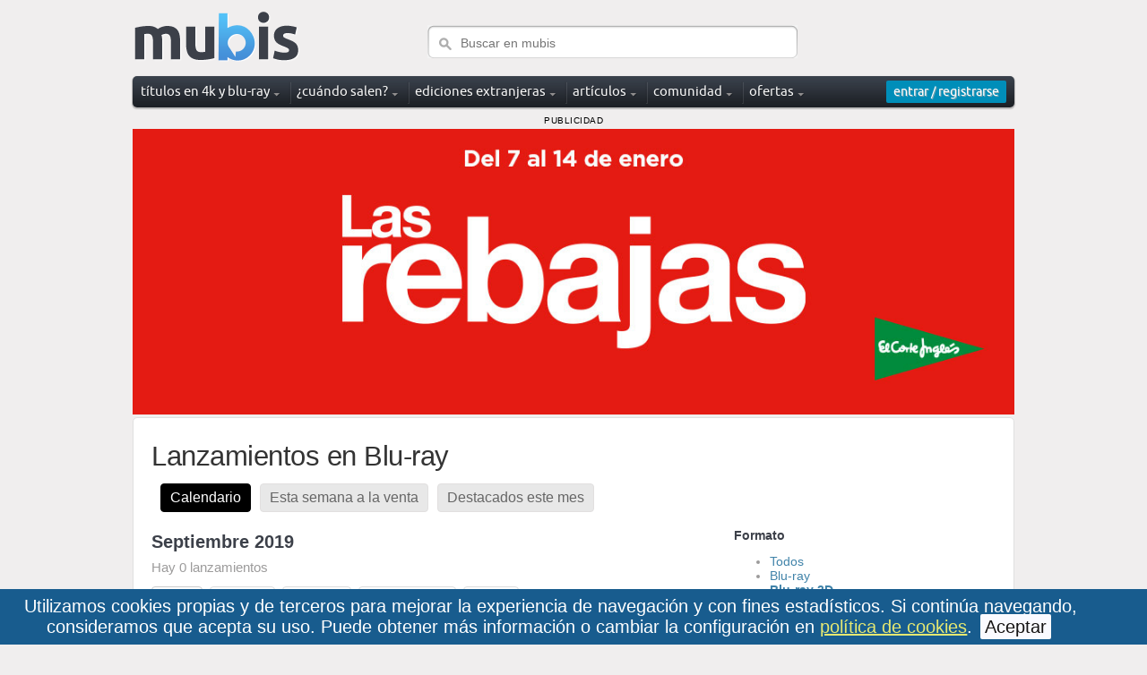

--- FILE ---
content_type: text/html; charset=utf-8
request_url: https://www.mubis.es/novedades-en-blu-ray/todas?distribuidora=vertice-cine&formato=blu-ray+3d&periodo=9-2019
body_size: 8684
content:
<!DOCTYPE html PUBLIC "-//W3C//DTD XHTML 1.0 Strict//EN" "https://www.w3.org/TR/xhtml1/DTD/xhtml1-strict.dtd">
<html xmlns="https://www.w3.org/1999/xhtml" xml:lang="es" lang="es" dir="ltr">
<head>
  <title>Lanzamientos en Blu-ray y UHD 4K de Septiembre 2019 </title>
  
  
  <meta http-equiv="content-type" content="text/html; charset=utf-8" />
  <meta http-equiv="content-Language" content="es" />
  <meta name="google-adsense-account" content="ca-pub-9137814226877660">
  
  
  
  
  
  <meta name="og:site_name" content="mubis.es">
  <meta name="og:locale" content="es_ES">
  <meta name="twitter:card" content="summary_large_image">
  <meta name="twitter:site" content="@mubis_es">
  <meta name="twitter:creator" content="@mubis_es" />

  <link rel="shortcut icon" href="/assets/favicon-410f1ade252f34989b2c6df029d7cc86.ico" />
  <link rel="apple-touch-icon" href="https://www.mubis.es/apple-touch-icon.png" />
  
  <meta content="authenticity_token" name="csrf-param" />
<meta content="3x0lkn/NHCcr2jScGuddNPq793LtnWFk5rUPQIwsC7o=" name="csrf-token" />
  <link href="/assets/frontend/frontend-c63403de873c3a2e051054ecf51392b8.css" media="screen" rel="stylesheet" type="text/css" />
  <script src="/assets/frontend/frontend-916ba152525f5d6fb17df6a0f55f37fa.js" type="text/javascript"></script>
      <!-- Google tag (gtag.js) -->
<script async src="https://www.googletagmanager.com/gtag/js?id=G-D3HV9HM4FL"></script>
<script>
  window.dataLayer = window.dataLayer || [];
  function gtag(){dataLayer.push(arguments);}
  gtag('js', new Date());

  gtag('config', 'G-D3HV9HM4FL');
</script>

</head>


<body>
    <div id="cookies_consent">
      <div class="cookies_consent_text">
        Utilizamos cookies propias y de terceros para mejorar la experiencia de navegación y con fines estadísticos. Si continúa navegando, consideramos que acepta su uso. Puede obtener más información o cambiar la configuración en  <a href="/aviso-legal#cookies">política de cookies</a>. <a class="button_cookies" href="#" onclick="$('#cookies_consent').hide(); $.cookie('cookies_consent', 'yes', { expires : 365, path: '/' });; return false;">Aceptar</a>
      </div>
    </div>

  <!-- wrapper -->
  <div id="wrapper">
    <div class="w1">
      <!-- header -->
      <div id="header">
        <div class="logo_search">
            <!-- logo -->
            <a href="/" class="logo">Mubis</a>
          <!-- search -->
          <form action="/busqueda" method="get" class="search">
            <fieldset>
              <input type="text" class="text" name="q" value="" placeholder="Buscar en mubis" />
              <input type="submit" class="submit" value="search" />
            </fieldset>
          </form>
        </div>
        <div id="top_menu">
          <!-- main navigation -->
            <ul id="nav">
              <li class="has-drop drop_down">
                <a href="/titulos"><span>títulos en 4k y blu-ray</span></a>
                <div class="drop">
                  <ul>
                    <li><a href="/titulos/todos">Base de datos</a></li>                    
                    <li><a href="/titulos">Últimas novedades</a></li>
                    <li><a href="/titulos/mas-valorados">Los más valorados</a></li>
                    <li><a href="/titulos/mas-populares">Los más populares</a></li>
                    <li><a href="/capturas-blu-ray">Capturas de imagen</a></li>
                    <li><a href="/actualizaciones-mubis">Últimas actualizaciones</a></li>
                  </ul>
                </div>
              </li>
              <li class="has-drop drop_down">
                <a href="/novedades-en-blu-ray/todas"><span>¿cuándo salen?</span></a>
                <div class="drop">
                  <ul>
                    <li><a href="/novedades-en-blu-ray/todas">Calendario</a></li>
                    <li><a href="/novedades-en-blu-ray/esta-semana">Novedades esta semana</a></li>
                    <li><a href="/novedades-en-blu-ray">Destacados del mes</a></li>
                  </ul>
                </div>
              </li>

              <li class="has-drop drop_down">
                <a href="/titulos/extranjeros">ediciones extranjeras</a>
                <div class="drop">
                  <ul>
                    <li><a href="/titulos/extranjeros">Descubre ediciones con castellano</a><li>
                    <li><a href="/titulos/extranjeros-amazon-italia">Ofertas en amazon Italia</a></li>
                    <li><a href="/titulos/extranjeros-amazon-francia">Ofertas en amazon Francia</a></li>
                    <li><a href="/titulos/extranjeros-amazon-alemania">Ofertas en amazon Alemania</a></li>
                  </ul>
                </div>                
              </li>

              <li class="has-drop drop_down">
                <div class="notification-box">
                  <a href="/articulos"><span>artículos</span></a>
                </div>
                <div class="drop">
                  <ul>
                      <li><a href="/articulos/categoria/cinematografia">Cinematografía <div>2</div></a></li>
                      <li><a href="/articulos/categoria/comparativas">Comparativas <div>12</div></a></li>
                      <li><a href="/articulos/categoria/entrevistas">Entrevistas <div>6</div></a></li>
                      <li><a href="/articulos/categoria/especial">Especiales <div>6</div></a></li>
                      <li><a href="/articulos/categoria/fotografias">Fotografías <div>1119</div></a></li>
                  </ul>
                </div>
              </li>

              <li class="has-drop drop_down">
                <a href="/comunidad-ultimas-fotos"><span>comunidad</span></a>
                <div class="drop">
                  <ul>
                    <li><a href="/comunidad-ultimas-fotos">Últimas fotos</a></li>
                    <li><a href="/comunidad-actividad">Actividad reciente</a></li>
                    <li><a href="/comunidad">Listado de usuarios</a></li>
                  </ul>
                </div>
              </li>
              <li class="has-drop drop_down">
                <a href="/ofertas-blu-ray"><span>ofertas</span></a>
                <div class="drop">
                  <ul>
                    <li><a href="/ofertas-blu-ray">Las mejores ofertas</a></li>
                    <li><a href="/ofertas-blu-ray/steelbooks">Steelbook</a></li>
                    <li><a href="/ofertas-blu-ray/merchandising">Merchandising</a></li>
                    <li><a href="/ofertas-blu-ray/libros">Libros</a></li>
                    <li><a href="/ofertas-blu-ray/bso">Bandas sonoras</a></li>

                  </ul>
                </div>
              </li>
            </ul>


          <div class="user-box">
              <!-- login box -->
  <div class="login-box active" id="login_button">
    <a href="/comunidad/entrar" class="open"><span>entrar / registrarse</span></a>
  </div>

          </div>
        </div>
      </div>

        <div>
            <div style="text-align: center;color: #000;font-size: 10px;line-height: 18px;letter-spacing: 0.5px;">PUBLICIDAD</div>
          <a href="/promo/1691" target="_blank"><img alt="Rebajas en Cine en El Corte Inglés" src="/media/banners/1691/358110/rebajas-en-cine-en-el-corte-ingles-original.jpg" style="width: 100%;" /></a>
        </div>      




      <!-- main -->
      <div id="main" >
        
<div class="container">

  <div class="header">
    <h1>Lanzamientos en Blu-ray</h1>

    <ul class="tabs3">
  <li><a href="/novedades-en-blu-ray/todas" class="current">Calendario</a></li>
  <li><a href="/novedades-en-blu-ray/esta-semana" class="">Esta semana a la venta</a></li>
  <li><a href="/novedades-en-blu-ray" class="">Destacados este mes</a></li>
</ul>

  </div>

  <div class="content">
	  

    <h2>Septiembre 2019</h2>
    <p class="section_intro">Hay 0 lanzamientos</p>

    <ul class="top_filter">
    	<li class="active"><a href="/novedades-en-blu-ray/todas?distribuidora=vertice-cine&amp;formato=blu-ray+3d&amp;periodo=9-2019">Todos</a></li>
  			<li class="unactive"><a href="/novedades-en-blu-ray/todas?categoria=peliculas&amp;distribuidora=vertice-cine&amp;formato=blu-ray+3d&amp;periodo=9-2019">Peliculas</a></li>
  			<li class="unactive"><a href="/novedades-en-blu-ray/todas?categoria=series+tv&amp;distribuidora=vertice-cine&amp;formato=blu-ray+3d&amp;periodo=9-2019">Series Tv</a></li>
  			<li class="unactive"><a href="/novedades-en-blu-ray/todas?categoria=documentales&amp;distribuidora=vertice-cine&amp;formato=blu-ray+3d&amp;periodo=9-2019">Documentales</a></li>
  			<li class="unactive"><a href="/novedades-en-blu-ray/todas?categoria=m%C3%BAsica&amp;distribuidora=vertice-cine&amp;formato=blu-ray+3d&amp;periodo=9-2019">Música</a></li>
    </ul>

    <br style="clear: both;" />
  </div>
  <div class="sidebar">

    <h4>Formato</h4>
    <ul>
      <li class="unactive"><a href="/novedades-en-blu-ray/todas?distribuidora=vertice-cine">Todos</a></li>
        <li class="unactive"><a href="/novedades-en-blu-ray/todas?distribuidora=vertice-cine&amp;formato=blu-ray&amp;periodo=9-2019">Blu-ray</a></li>
        <li class="active"><a href="/novedades-en-blu-ray/todas?distribuidora=vertice-cine&amp;formato=blu-ray+3d&amp;periodo=9-2019">Blu-ray 3D</a></li>
        <li class="unactive"><a href="/novedades-en-blu-ray/todas?distribuidora=vertice-cine&amp;formato=ultra+hd+blu-ray&amp;periodo=9-2019">Ultra HD Blu-ray</a></li>
    </ul>

    <h4>Distribuidora</h4>
    <ul>
    	<li class="unactive"><a href="/novedades-en-blu-ray/todas?formato=blu-ray+3d&amp;periodo=9-2019">Todas</a></li>
  			<li class="unactive"><a href="/novedades-en-blu-ray/todas?distribuidora=warner-home-video&amp;formato=blu-ray+3d&amp;periodo=9-2019">Warner</a></li>
    </ul>

    <h4>Archivo</h4>
      <ul class="blog_links" id="archives">
          <li class="unactive"><a href="/novedades-en-blu-ray/todas?distribuidora=vertice-cine&amp;formato=blu-ray+3d&amp;periodo=2-2020">Febrero 2020</a></li>
          <li class="unactive"><a href="/novedades-en-blu-ray/todas?distribuidora=vertice-cine&amp;formato=blu-ray+3d&amp;periodo=1-2020">Enero 2020</a></li>
          <li class="unactive"><a href="/novedades-en-blu-ray/todas?distribuidora=vertice-cine&amp;formato=blu-ray+3d&amp;periodo=12-2019">Diciembre 2019</a></li>
          <li class="unactive"><a href="/novedades-en-blu-ray/todas?distribuidora=vertice-cine&amp;formato=blu-ray+3d&amp;periodo=11-2019">Noviembre 2019</a></li>
          <li class="unactive"><a href="/novedades-en-blu-ray/todas?distribuidora=vertice-cine&amp;formato=blu-ray+3d&amp;periodo=10-2019">Octubre 2019</a></li>
          <li class="active"><a href="/novedades-en-blu-ray/todas?distribuidora=vertice-cine&amp;formato=blu-ray+3d&amp;periodo=9-2019">Septiembre 2019</a></li>
          <li class="unactive"><a href="/novedades-en-blu-ray/todas?distribuidora=vertice-cine&amp;formato=blu-ray+3d&amp;periodo=8-2019">Agosto 2019</a></li>
        <li><a href="#" onclick="$('#archives').hide();$('#full_archives').fadeIn(200);; return false;">Ver todos</a></li>
      </ul>

      <ul id="full_archives">
          <li class="unactive"><a href="/novedades-en-blu-ray/todas?distribuidora=vertice-cine&amp;formato=blu-ray+3d&amp;periodo=2-2026">Febrero 2026</a></li>
          <li class="unactive"><a href="/novedades-en-blu-ray/todas?distribuidora=vertice-cine&amp;formato=blu-ray+3d&amp;periodo=1-2026">Enero 2026</a></li>
          <li class="unactive"><a href="/novedades-en-blu-ray/todas?distribuidora=vertice-cine&amp;formato=blu-ray+3d&amp;periodo=12-2025">Diciembre 2025</a></li>
          <li class="unactive"><a href="/novedades-en-blu-ray/todas?distribuidora=vertice-cine&amp;formato=blu-ray+3d&amp;periodo=11-2025">Noviembre 2025</a></li>
          <li class="unactive"><a href="/novedades-en-blu-ray/todas?distribuidora=vertice-cine&amp;formato=blu-ray+3d&amp;periodo=10-2025">Octubre 2025</a></li>
          <li class="unactive"><a href="/novedades-en-blu-ray/todas?distribuidora=vertice-cine&amp;formato=blu-ray+3d&amp;periodo=9-2025">Septiembre 2025</a></li>
          <li class="unactive"><a href="/novedades-en-blu-ray/todas?distribuidora=vertice-cine&amp;formato=blu-ray+3d&amp;periodo=8-2025">Agosto 2025</a></li>
          <li class="unactive"><a href="/novedades-en-blu-ray/todas?distribuidora=vertice-cine&amp;formato=blu-ray+3d&amp;periodo=7-2025">Julio 2025</a></li>
          <li class="unactive"><a href="/novedades-en-blu-ray/todas?distribuidora=vertice-cine&amp;formato=blu-ray+3d&amp;periodo=6-2025">Junio 2025</a></li>
          <li class="unactive"><a href="/novedades-en-blu-ray/todas?distribuidora=vertice-cine&amp;formato=blu-ray+3d&amp;periodo=5-2025">Mayo 2025</a></li>
          <li class="unactive"><a href="/novedades-en-blu-ray/todas?distribuidora=vertice-cine&amp;formato=blu-ray+3d&amp;periodo=4-2025">Abril 2025</a></li>
          <li class="unactive"><a href="/novedades-en-blu-ray/todas?distribuidora=vertice-cine&amp;formato=blu-ray+3d&amp;periodo=3-2025">Marzo 2025</a></li>
          <li class="unactive"><a href="/novedades-en-blu-ray/todas?distribuidora=vertice-cine&amp;formato=blu-ray+3d&amp;periodo=2-2025">Febrero 2025</a></li>
          <li class="unactive"><a href="/novedades-en-blu-ray/todas?distribuidora=vertice-cine&amp;formato=blu-ray+3d&amp;periodo=1-2025">Enero 2025</a></li>
          <li class="unactive"><a href="/novedades-en-blu-ray/todas?distribuidora=vertice-cine&amp;formato=blu-ray+3d&amp;periodo=12-2024">Diciembre 2024</a></li>
          <li class="unactive"><a href="/novedades-en-blu-ray/todas?distribuidora=vertice-cine&amp;formato=blu-ray+3d&amp;periodo=11-2024">Noviembre 2024</a></li>
          <li class="unactive"><a href="/novedades-en-blu-ray/todas?distribuidora=vertice-cine&amp;formato=blu-ray+3d&amp;periodo=10-2024">Octubre 2024</a></li>
          <li class="unactive"><a href="/novedades-en-blu-ray/todas?distribuidora=vertice-cine&amp;formato=blu-ray+3d&amp;periodo=9-2024">Septiembre 2024</a></li>
          <li class="unactive"><a href="/novedades-en-blu-ray/todas?distribuidora=vertice-cine&amp;formato=blu-ray+3d&amp;periodo=8-2024">Agosto 2024</a></li>
          <li class="unactive"><a href="/novedades-en-blu-ray/todas?distribuidora=vertice-cine&amp;formato=blu-ray+3d&amp;periodo=7-2024">Julio 2024</a></li>
          <li class="unactive"><a href="/novedades-en-blu-ray/todas?distribuidora=vertice-cine&amp;formato=blu-ray+3d&amp;periodo=6-2024">Junio 2024</a></li>
          <li class="unactive"><a href="/novedades-en-blu-ray/todas?distribuidora=vertice-cine&amp;formato=blu-ray+3d&amp;periodo=5-2024">Mayo 2024</a></li>
          <li class="unactive"><a href="/novedades-en-blu-ray/todas?distribuidora=vertice-cine&amp;formato=blu-ray+3d&amp;periodo=4-2024">Abril 2024</a></li>
          <li class="unactive"><a href="/novedades-en-blu-ray/todas?distribuidora=vertice-cine&amp;formato=blu-ray+3d&amp;periodo=3-2024">Marzo 2024</a></li>
          <li class="unactive"><a href="/novedades-en-blu-ray/todas?distribuidora=vertice-cine&amp;formato=blu-ray+3d&amp;periodo=2-2024">Febrero 2024</a></li>
          <li class="unactive"><a href="/novedades-en-blu-ray/todas?distribuidora=vertice-cine&amp;formato=blu-ray+3d&amp;periodo=1-2024">Enero 2024</a></li>
          <li class="unactive"><a href="/novedades-en-blu-ray/todas?distribuidora=vertice-cine&amp;formato=blu-ray+3d&amp;periodo=12-2023">Diciembre 2023</a></li>
          <li class="unactive"><a href="/novedades-en-blu-ray/todas?distribuidora=vertice-cine&amp;formato=blu-ray+3d&amp;periodo=11-2023">Noviembre 2023</a></li>
          <li class="unactive"><a href="/novedades-en-blu-ray/todas?distribuidora=vertice-cine&amp;formato=blu-ray+3d&amp;periodo=10-2023">Octubre 2023</a></li>
          <li class="unactive"><a href="/novedades-en-blu-ray/todas?distribuidora=vertice-cine&amp;formato=blu-ray+3d&amp;periodo=9-2023">Septiembre 2023</a></li>
          <li class="unactive"><a href="/novedades-en-blu-ray/todas?distribuidora=vertice-cine&amp;formato=blu-ray+3d&amp;periodo=8-2023">Agosto 2023</a></li>
          <li class="unactive"><a href="/novedades-en-blu-ray/todas?distribuidora=vertice-cine&amp;formato=blu-ray+3d&amp;periodo=7-2023">Julio 2023</a></li>
          <li class="unactive"><a href="/novedades-en-blu-ray/todas?distribuidora=vertice-cine&amp;formato=blu-ray+3d&amp;periodo=6-2023">Junio 2023</a></li>
          <li class="unactive"><a href="/novedades-en-blu-ray/todas?distribuidora=vertice-cine&amp;formato=blu-ray+3d&amp;periodo=5-2023">Mayo 2023</a></li>
          <li class="unactive"><a href="/novedades-en-blu-ray/todas?distribuidora=vertice-cine&amp;formato=blu-ray+3d&amp;periodo=4-2023">Abril 2023</a></li>
          <li class="unactive"><a href="/novedades-en-blu-ray/todas?distribuidora=vertice-cine&amp;formato=blu-ray+3d&amp;periodo=3-2023">Marzo 2023</a></li>
          <li class="unactive"><a href="/novedades-en-blu-ray/todas?distribuidora=vertice-cine&amp;formato=blu-ray+3d&amp;periodo=2-2023">Febrero 2023</a></li>
          <li class="unactive"><a href="/novedades-en-blu-ray/todas?distribuidora=vertice-cine&amp;formato=blu-ray+3d&amp;periodo=1-2023">Enero 2023</a></li>
          <li class="unactive"><a href="/novedades-en-blu-ray/todas?distribuidora=vertice-cine&amp;formato=blu-ray+3d&amp;periodo=12-2022">Diciembre 2022</a></li>
          <li class="unactive"><a href="/novedades-en-blu-ray/todas?distribuidora=vertice-cine&amp;formato=blu-ray+3d&amp;periodo=11-2022">Noviembre 2022</a></li>
          <li class="unactive"><a href="/novedades-en-blu-ray/todas?distribuidora=vertice-cine&amp;formato=blu-ray+3d&amp;periodo=10-2022">Octubre 2022</a></li>
          <li class="unactive"><a href="/novedades-en-blu-ray/todas?distribuidora=vertice-cine&amp;formato=blu-ray+3d&amp;periodo=9-2022">Septiembre 2022</a></li>
          <li class="unactive"><a href="/novedades-en-blu-ray/todas?distribuidora=vertice-cine&amp;formato=blu-ray+3d&amp;periodo=8-2022">Agosto 2022</a></li>
          <li class="unactive"><a href="/novedades-en-blu-ray/todas?distribuidora=vertice-cine&amp;formato=blu-ray+3d&amp;periodo=7-2022">Julio 2022</a></li>
          <li class="unactive"><a href="/novedades-en-blu-ray/todas?distribuidora=vertice-cine&amp;formato=blu-ray+3d&amp;periodo=6-2022">Junio 2022</a></li>
          <li class="unactive"><a href="/novedades-en-blu-ray/todas?distribuidora=vertice-cine&amp;formato=blu-ray+3d&amp;periodo=5-2022">Mayo 2022</a></li>
          <li class="unactive"><a href="/novedades-en-blu-ray/todas?distribuidora=vertice-cine&amp;formato=blu-ray+3d&amp;periodo=4-2022">Abril 2022</a></li>
          <li class="unactive"><a href="/novedades-en-blu-ray/todas?distribuidora=vertice-cine&amp;formato=blu-ray+3d&amp;periodo=3-2022">Marzo 2022</a></li>
          <li class="unactive"><a href="/novedades-en-blu-ray/todas?distribuidora=vertice-cine&amp;formato=blu-ray+3d&amp;periodo=2-2022">Febrero 2022</a></li>
          <li class="unactive"><a href="/novedades-en-blu-ray/todas?distribuidora=vertice-cine&amp;formato=blu-ray+3d&amp;periodo=1-2022">Enero 2022</a></li>
          <li class="unactive"><a href="/novedades-en-blu-ray/todas?distribuidora=vertice-cine&amp;formato=blu-ray+3d&amp;periodo=12-2021">Diciembre 2021</a></li>
          <li class="unactive"><a href="/novedades-en-blu-ray/todas?distribuidora=vertice-cine&amp;formato=blu-ray+3d&amp;periodo=11-2021">Noviembre 2021</a></li>
          <li class="unactive"><a href="/novedades-en-blu-ray/todas?distribuidora=vertice-cine&amp;formato=blu-ray+3d&amp;periodo=10-2021">Octubre 2021</a></li>
          <li class="unactive"><a href="/novedades-en-blu-ray/todas?distribuidora=vertice-cine&amp;formato=blu-ray+3d&amp;periodo=9-2021">Septiembre 2021</a></li>
          <li class="unactive"><a href="/novedades-en-blu-ray/todas?distribuidora=vertice-cine&amp;formato=blu-ray+3d&amp;periodo=8-2021">Agosto 2021</a></li>
          <li class="unactive"><a href="/novedades-en-blu-ray/todas?distribuidora=vertice-cine&amp;formato=blu-ray+3d&amp;periodo=7-2021">Julio 2021</a></li>
          <li class="unactive"><a href="/novedades-en-blu-ray/todas?distribuidora=vertice-cine&amp;formato=blu-ray+3d&amp;periodo=6-2021">Junio 2021</a></li>
          <li class="unactive"><a href="/novedades-en-blu-ray/todas?distribuidora=vertice-cine&amp;formato=blu-ray+3d&amp;periodo=5-2021">Mayo 2021</a></li>
          <li class="unactive"><a href="/novedades-en-blu-ray/todas?distribuidora=vertice-cine&amp;formato=blu-ray+3d&amp;periodo=4-2021">Abril 2021</a></li>
          <li class="unactive"><a href="/novedades-en-blu-ray/todas?distribuidora=vertice-cine&amp;formato=blu-ray+3d&amp;periodo=3-2021">Marzo 2021</a></li>
          <li class="unactive"><a href="/novedades-en-blu-ray/todas?distribuidora=vertice-cine&amp;formato=blu-ray+3d&amp;periodo=2-2021">Febrero 2021</a></li>
          <li class="unactive"><a href="/novedades-en-blu-ray/todas?distribuidora=vertice-cine&amp;formato=blu-ray+3d&amp;periodo=1-2021">Enero 2021</a></li>
          <li class="unactive"><a href="/novedades-en-blu-ray/todas?distribuidora=vertice-cine&amp;formato=blu-ray+3d&amp;periodo=12-2020">Diciembre 2020</a></li>
          <li class="unactive"><a href="/novedades-en-blu-ray/todas?distribuidora=vertice-cine&amp;formato=blu-ray+3d&amp;periodo=11-2020">Noviembre 2020</a></li>
          <li class="unactive"><a href="/novedades-en-blu-ray/todas?distribuidora=vertice-cine&amp;formato=blu-ray+3d&amp;periodo=10-2020">Octubre 2020</a></li>
          <li class="unactive"><a href="/novedades-en-blu-ray/todas?distribuidora=vertice-cine&amp;formato=blu-ray+3d&amp;periodo=9-2020">Septiembre 2020</a></li>
          <li class="unactive"><a href="/novedades-en-blu-ray/todas?distribuidora=vertice-cine&amp;formato=blu-ray+3d&amp;periodo=8-2020">Agosto 2020</a></li>
          <li class="unactive"><a href="/novedades-en-blu-ray/todas?distribuidora=vertice-cine&amp;formato=blu-ray+3d&amp;periodo=7-2020">Julio 2020</a></li>
          <li class="unactive"><a href="/novedades-en-blu-ray/todas?distribuidora=vertice-cine&amp;formato=blu-ray+3d&amp;periodo=6-2020">Junio 2020</a></li>
          <li class="unactive"><a href="/novedades-en-blu-ray/todas?distribuidora=vertice-cine&amp;formato=blu-ray+3d&amp;periodo=5-2020">Mayo 2020</a></li>
          <li class="unactive"><a href="/novedades-en-blu-ray/todas?distribuidora=vertice-cine&amp;formato=blu-ray+3d&amp;periodo=4-2020">Abril 2020</a></li>
          <li class="unactive"><a href="/novedades-en-blu-ray/todas?distribuidora=vertice-cine&amp;formato=blu-ray+3d&amp;periodo=3-2020">Marzo 2020</a></li>
          <li class="unactive"><a href="/novedades-en-blu-ray/todas?distribuidora=vertice-cine&amp;formato=blu-ray+3d&amp;periodo=2-2020">Febrero 2020</a></li>
          <li class="unactive"><a href="/novedades-en-blu-ray/todas?distribuidora=vertice-cine&amp;formato=blu-ray+3d&amp;periodo=1-2020">Enero 2020</a></li>
          <li class="unactive"><a href="/novedades-en-blu-ray/todas?distribuidora=vertice-cine&amp;formato=blu-ray+3d&amp;periodo=12-2019">Diciembre 2019</a></li>
          <li class="unactive"><a href="/novedades-en-blu-ray/todas?distribuidora=vertice-cine&amp;formato=blu-ray+3d&amp;periodo=11-2019">Noviembre 2019</a></li>
          <li class="unactive"><a href="/novedades-en-blu-ray/todas?distribuidora=vertice-cine&amp;formato=blu-ray+3d&amp;periodo=10-2019">Octubre 2019</a></li>
          <li class="active"><a href="/novedades-en-blu-ray/todas?distribuidora=vertice-cine&amp;formato=blu-ray+3d&amp;periodo=9-2019">Septiembre 2019</a></li>
          <li class="unactive"><a href="/novedades-en-blu-ray/todas?distribuidora=vertice-cine&amp;formato=blu-ray+3d&amp;periodo=8-2019">Agosto 2019</a></li>
          <li class="unactive"><a href="/novedades-en-blu-ray/todas?distribuidora=vertice-cine&amp;formato=blu-ray+3d&amp;periodo=7-2019">Julio 2019</a></li>
          <li class="unactive"><a href="/novedades-en-blu-ray/todas?distribuidora=vertice-cine&amp;formato=blu-ray+3d&amp;periodo=6-2019">Junio 2019</a></li>
          <li class="unactive"><a href="/novedades-en-blu-ray/todas?distribuidora=vertice-cine&amp;formato=blu-ray+3d&amp;periodo=5-2019">Mayo 2019</a></li>
          <li class="unactive"><a href="/novedades-en-blu-ray/todas?distribuidora=vertice-cine&amp;formato=blu-ray+3d&amp;periodo=4-2019">Abril 2019</a></li>
          <li class="unactive"><a href="/novedades-en-blu-ray/todas?distribuidora=vertice-cine&amp;formato=blu-ray+3d&amp;periodo=3-2019">Marzo 2019</a></li>
          <li class="unactive"><a href="/novedades-en-blu-ray/todas?distribuidora=vertice-cine&amp;formato=blu-ray+3d&amp;periodo=2-2019">Febrero 2019</a></li>
          <li class="unactive"><a href="/novedades-en-blu-ray/todas?distribuidora=vertice-cine&amp;formato=blu-ray+3d&amp;periodo=1-2019">Enero 2019</a></li>
          <li class="unactive"><a href="/novedades-en-blu-ray/todas?distribuidora=vertice-cine&amp;formato=blu-ray+3d&amp;periodo=12-2018">Diciembre 2018</a></li>
          <li class="unactive"><a href="/novedades-en-blu-ray/todas?distribuidora=vertice-cine&amp;formato=blu-ray+3d&amp;periodo=11-2018">Noviembre 2018</a></li>
          <li class="unactive"><a href="/novedades-en-blu-ray/todas?distribuidora=vertice-cine&amp;formato=blu-ray+3d&amp;periodo=10-2018">Octubre 2018</a></li>
          <li class="unactive"><a href="/novedades-en-blu-ray/todas?distribuidora=vertice-cine&amp;formato=blu-ray+3d&amp;periodo=9-2018">Septiembre 2018</a></li>
          <li class="unactive"><a href="/novedades-en-blu-ray/todas?distribuidora=vertice-cine&amp;formato=blu-ray+3d&amp;periodo=8-2018">Agosto 2018</a></li>
          <li class="unactive"><a href="/novedades-en-blu-ray/todas?distribuidora=vertice-cine&amp;formato=blu-ray+3d&amp;periodo=7-2018">Julio 2018</a></li>
          <li class="unactive"><a href="/novedades-en-blu-ray/todas?distribuidora=vertice-cine&amp;formato=blu-ray+3d&amp;periodo=6-2018">Junio 2018</a></li>
          <li class="unactive"><a href="/novedades-en-blu-ray/todas?distribuidora=vertice-cine&amp;formato=blu-ray+3d&amp;periodo=5-2018">Mayo 2018</a></li>
          <li class="unactive"><a href="/novedades-en-blu-ray/todas?distribuidora=vertice-cine&amp;formato=blu-ray+3d&amp;periodo=4-2018">Abril 2018</a></li>
          <li class="unactive"><a href="/novedades-en-blu-ray/todas?distribuidora=vertice-cine&amp;formato=blu-ray+3d&amp;periodo=3-2018">Marzo 2018</a></li>
          <li class="unactive"><a href="/novedades-en-blu-ray/todas?distribuidora=vertice-cine&amp;formato=blu-ray+3d&amp;periodo=2-2018">Febrero 2018</a></li>
          <li class="unactive"><a href="/novedades-en-blu-ray/todas?distribuidora=vertice-cine&amp;formato=blu-ray+3d&amp;periodo=1-2018">Enero 2018</a></li>
          <li class="unactive"><a href="/novedades-en-blu-ray/todas?distribuidora=vertice-cine&amp;formato=blu-ray+3d&amp;periodo=12-2017">Diciembre 2017</a></li>
          <li class="unactive"><a href="/novedades-en-blu-ray/todas?distribuidora=vertice-cine&amp;formato=blu-ray+3d&amp;periodo=11-2017">Noviembre 2017</a></li>
          <li class="unactive"><a href="/novedades-en-blu-ray/todas?distribuidora=vertice-cine&amp;formato=blu-ray+3d&amp;periodo=10-2017">Octubre 2017</a></li>
          <li class="unactive"><a href="/novedades-en-blu-ray/todas?distribuidora=vertice-cine&amp;formato=blu-ray+3d&amp;periodo=9-2017">Septiembre 2017</a></li>
          <li class="unactive"><a href="/novedades-en-blu-ray/todas?distribuidora=vertice-cine&amp;formato=blu-ray+3d&amp;periodo=8-2017">Agosto 2017</a></li>
          <li class="unactive"><a href="/novedades-en-blu-ray/todas?distribuidora=vertice-cine&amp;formato=blu-ray+3d&amp;periodo=7-2017">Julio 2017</a></li>
          <li class="unactive"><a href="/novedades-en-blu-ray/todas?distribuidora=vertice-cine&amp;formato=blu-ray+3d&amp;periodo=6-2017">Junio 2017</a></li>
          <li class="unactive"><a href="/novedades-en-blu-ray/todas?distribuidora=vertice-cine&amp;formato=blu-ray+3d&amp;periodo=5-2017">Mayo 2017</a></li>
          <li class="unactive"><a href="/novedades-en-blu-ray/todas?distribuidora=vertice-cine&amp;formato=blu-ray+3d&amp;periodo=4-2017">Abril 2017</a></li>
          <li class="unactive"><a href="/novedades-en-blu-ray/todas?distribuidora=vertice-cine&amp;formato=blu-ray+3d&amp;periodo=3-2017">Marzo 2017</a></li>
          <li class="unactive"><a href="/novedades-en-blu-ray/todas?distribuidora=vertice-cine&amp;formato=blu-ray+3d&amp;periodo=2-2017">Febrero 2017</a></li>
          <li class="unactive"><a href="/novedades-en-blu-ray/todas?distribuidora=vertice-cine&amp;formato=blu-ray+3d&amp;periodo=1-2017">Enero 2017</a></li>
          <li class="unactive"><a href="/novedades-en-blu-ray/todas?distribuidora=vertice-cine&amp;formato=blu-ray+3d&amp;periodo=12-2016">Diciembre 2016</a></li>
          <li class="unactive"><a href="/novedades-en-blu-ray/todas?distribuidora=vertice-cine&amp;formato=blu-ray+3d&amp;periodo=11-2016">Noviembre 2016</a></li>
          <li class="unactive"><a href="/novedades-en-blu-ray/todas?distribuidora=vertice-cine&amp;formato=blu-ray+3d&amp;periodo=10-2016">Octubre 2016</a></li>
          <li class="unactive"><a href="/novedades-en-blu-ray/todas?distribuidora=vertice-cine&amp;formato=blu-ray+3d&amp;periodo=9-2016">Septiembre 2016</a></li>
          <li class="unactive"><a href="/novedades-en-blu-ray/todas?distribuidora=vertice-cine&amp;formato=blu-ray+3d&amp;periodo=8-2016">Agosto 2016</a></li>
          <li class="unactive"><a href="/novedades-en-blu-ray/todas?distribuidora=vertice-cine&amp;formato=blu-ray+3d&amp;periodo=7-2016">Julio 2016</a></li>
          <li class="unactive"><a href="/novedades-en-blu-ray/todas?distribuidora=vertice-cine&amp;formato=blu-ray+3d&amp;periodo=6-2016">Junio 2016</a></li>
          <li class="unactive"><a href="/novedades-en-blu-ray/todas?distribuidora=vertice-cine&amp;formato=blu-ray+3d&amp;periodo=5-2016">Mayo 2016</a></li>
          <li class="unactive"><a href="/novedades-en-blu-ray/todas?distribuidora=vertice-cine&amp;formato=blu-ray+3d&amp;periodo=4-2016">Abril 2016</a></li>
          <li class="unactive"><a href="/novedades-en-blu-ray/todas?distribuidora=vertice-cine&amp;formato=blu-ray+3d&amp;periodo=3-2016">Marzo 2016</a></li>
          <li class="unactive"><a href="/novedades-en-blu-ray/todas?distribuidora=vertice-cine&amp;formato=blu-ray+3d&amp;periodo=2-2016">Febrero 2016</a></li>
          <li class="unactive"><a href="/novedades-en-blu-ray/todas?distribuidora=vertice-cine&amp;formato=blu-ray+3d&amp;periodo=1-2016">Enero 2016</a></li>
          <li class="unactive"><a href="/novedades-en-blu-ray/todas?distribuidora=vertice-cine&amp;formato=blu-ray+3d&amp;periodo=12-2015">Diciembre 2015</a></li>
          <li class="unactive"><a href="/novedades-en-blu-ray/todas?distribuidora=vertice-cine&amp;formato=blu-ray+3d&amp;periodo=11-2015">Noviembre 2015</a></li>
          <li class="unactive"><a href="/novedades-en-blu-ray/todas?distribuidora=vertice-cine&amp;formato=blu-ray+3d&amp;periodo=10-2015">Octubre 2015</a></li>
          <li class="unactive"><a href="/novedades-en-blu-ray/todas?distribuidora=vertice-cine&amp;formato=blu-ray+3d&amp;periodo=9-2015">Septiembre 2015</a></li>
          <li class="unactive"><a href="/novedades-en-blu-ray/todas?distribuidora=vertice-cine&amp;formato=blu-ray+3d&amp;periodo=8-2015">Agosto 2015</a></li>
          <li class="unactive"><a href="/novedades-en-blu-ray/todas?distribuidora=vertice-cine&amp;formato=blu-ray+3d&amp;periodo=7-2015">Julio 2015</a></li>
          <li class="unactive"><a href="/novedades-en-blu-ray/todas?distribuidora=vertice-cine&amp;formato=blu-ray+3d&amp;periodo=6-2015">Junio 2015</a></li>
          <li class="unactive"><a href="/novedades-en-blu-ray/todas?distribuidora=vertice-cine&amp;formato=blu-ray+3d&amp;periodo=5-2015">Mayo 2015</a></li>
          <li class="unactive"><a href="/novedades-en-blu-ray/todas?distribuidora=vertice-cine&amp;formato=blu-ray+3d&amp;periodo=4-2015">Abril 2015</a></li>
          <li class="unactive"><a href="/novedades-en-blu-ray/todas?distribuidora=vertice-cine&amp;formato=blu-ray+3d&amp;periodo=3-2015">Marzo 2015</a></li>
          <li class="unactive"><a href="/novedades-en-blu-ray/todas?distribuidora=vertice-cine&amp;formato=blu-ray+3d&amp;periodo=2-2015">Febrero 2015</a></li>
          <li class="unactive"><a href="/novedades-en-blu-ray/todas?distribuidora=vertice-cine&amp;formato=blu-ray+3d&amp;periodo=1-2015">Enero 2015</a></li>
          <li class="unactive"><a href="/novedades-en-blu-ray/todas?distribuidora=vertice-cine&amp;formato=blu-ray+3d&amp;periodo=12-2014">Diciembre 2014</a></li>
          <li class="unactive"><a href="/novedades-en-blu-ray/todas?distribuidora=vertice-cine&amp;formato=blu-ray+3d&amp;periodo=11-2014">Noviembre 2014</a></li>
          <li class="unactive"><a href="/novedades-en-blu-ray/todas?distribuidora=vertice-cine&amp;formato=blu-ray+3d&amp;periodo=10-2014">Octubre 2014</a></li>
          <li class="unactive"><a href="/novedades-en-blu-ray/todas?distribuidora=vertice-cine&amp;formato=blu-ray+3d&amp;periodo=9-2014">Septiembre 2014</a></li>
          <li class="unactive"><a href="/novedades-en-blu-ray/todas?distribuidora=vertice-cine&amp;formato=blu-ray+3d&amp;periodo=8-2014">Agosto 2014</a></li>
          <li class="unactive"><a href="/novedades-en-blu-ray/todas?distribuidora=vertice-cine&amp;formato=blu-ray+3d&amp;periodo=7-2014">Julio 2014</a></li>
          <li class="unactive"><a href="/novedades-en-blu-ray/todas?distribuidora=vertice-cine&amp;formato=blu-ray+3d&amp;periodo=6-2014">Junio 2014</a></li>
          <li class="unactive"><a href="/novedades-en-blu-ray/todas?distribuidora=vertice-cine&amp;formato=blu-ray+3d&amp;periodo=5-2014">Mayo 2014</a></li>
          <li class="unactive"><a href="/novedades-en-blu-ray/todas?distribuidora=vertice-cine&amp;formato=blu-ray+3d&amp;periodo=4-2014">Abril 2014</a></li>
          <li class="unactive"><a href="/novedades-en-blu-ray/todas?distribuidora=vertice-cine&amp;formato=blu-ray+3d&amp;periodo=3-2014">Marzo 2014</a></li>
          <li class="unactive"><a href="/novedades-en-blu-ray/todas?distribuidora=vertice-cine&amp;formato=blu-ray+3d&amp;periodo=2-2014">Febrero 2014</a></li>
          <li class="unactive"><a href="/novedades-en-blu-ray/todas?distribuidora=vertice-cine&amp;formato=blu-ray+3d&amp;periodo=1-2014">Enero 2014</a></li>
          <li class="unactive"><a href="/novedades-en-blu-ray/todas?distribuidora=vertice-cine&amp;formato=blu-ray+3d&amp;periodo=12-2013">Diciembre 2013</a></li>
          <li class="unactive"><a href="/novedades-en-blu-ray/todas?distribuidora=vertice-cine&amp;formato=blu-ray+3d&amp;periodo=11-2013">Noviembre 2013</a></li>
          <li class="unactive"><a href="/novedades-en-blu-ray/todas?distribuidora=vertice-cine&amp;formato=blu-ray+3d&amp;periodo=10-2013">Octubre 2013</a></li>
          <li class="unactive"><a href="/novedades-en-blu-ray/todas?distribuidora=vertice-cine&amp;formato=blu-ray+3d&amp;periodo=9-2013">Septiembre 2013</a></li>
          <li class="unactive"><a href="/novedades-en-blu-ray/todas?distribuidora=vertice-cine&amp;formato=blu-ray+3d&amp;periodo=8-2013">Agosto 2013</a></li>
          <li class="unactive"><a href="/novedades-en-blu-ray/todas?distribuidora=vertice-cine&amp;formato=blu-ray+3d&amp;periodo=7-2013">Julio 2013</a></li>
          <li class="unactive"><a href="/novedades-en-blu-ray/todas?distribuidora=vertice-cine&amp;formato=blu-ray+3d&amp;periodo=6-2013">Junio 2013</a></li>
          <li class="unactive"><a href="/novedades-en-blu-ray/todas?distribuidora=vertice-cine&amp;formato=blu-ray+3d&amp;periodo=5-2013">Mayo 2013</a></li>
          <li class="unactive"><a href="/novedades-en-blu-ray/todas?distribuidora=vertice-cine&amp;formato=blu-ray+3d&amp;periodo=4-2013">Abril 2013</a></li>
          <li class="unactive"><a href="/novedades-en-blu-ray/todas?distribuidora=vertice-cine&amp;formato=blu-ray+3d&amp;periodo=3-2013">Marzo 2013</a></li>
          <li class="unactive"><a href="/novedades-en-blu-ray/todas?distribuidora=vertice-cine&amp;formato=blu-ray+3d&amp;periodo=2-2013">Febrero 2013</a></li>
          <li class="unactive"><a href="/novedades-en-blu-ray/todas?distribuidora=vertice-cine&amp;formato=blu-ray+3d&amp;periodo=1-2013">Enero 2013</a></li>
          <li class="unactive"><a href="/novedades-en-blu-ray/todas?distribuidora=vertice-cine&amp;formato=blu-ray+3d&amp;periodo=12-2012">Diciembre 2012</a></li>
          <li class="unactive"><a href="/novedades-en-blu-ray/todas?distribuidora=vertice-cine&amp;formato=blu-ray+3d&amp;periodo=11-2012">Noviembre 2012</a></li>
          <li class="unactive"><a href="/novedades-en-blu-ray/todas?distribuidora=vertice-cine&amp;formato=blu-ray+3d&amp;periodo=10-2012">Octubre 2012</a></li>
          <li class="unactive"><a href="/novedades-en-blu-ray/todas?distribuidora=vertice-cine&amp;formato=blu-ray+3d&amp;periodo=9-2012">Septiembre 2012</a></li>
          <li class="unactive"><a href="/novedades-en-blu-ray/todas?distribuidora=vertice-cine&amp;formato=blu-ray+3d&amp;periodo=8-2012">Agosto 2012</a></li>
          <li class="unactive"><a href="/novedades-en-blu-ray/todas?distribuidora=vertice-cine&amp;formato=blu-ray+3d&amp;periodo=7-2012">Julio 2012</a></li>
          <li class="unactive"><a href="/novedades-en-blu-ray/todas?distribuidora=vertice-cine&amp;formato=blu-ray+3d&amp;periodo=6-2012">Junio 2012</a></li>
          <li class="unactive"><a href="/novedades-en-blu-ray/todas?distribuidora=vertice-cine&amp;formato=blu-ray+3d&amp;periodo=5-2012">Mayo 2012</a></li>
          <li class="unactive"><a href="/novedades-en-blu-ray/todas?distribuidora=vertice-cine&amp;formato=blu-ray+3d&amp;periodo=4-2012">Abril 2012</a></li>
          <li class="unactive"><a href="/novedades-en-blu-ray/todas?distribuidora=vertice-cine&amp;formato=blu-ray+3d&amp;periodo=3-2012">Marzo 2012</a></li>
          <li class="unactive"><a href="/novedades-en-blu-ray/todas?distribuidora=vertice-cine&amp;formato=blu-ray+3d&amp;periodo=2-2012">Febrero 2012</a></li>
          <li class="unactive"><a href="/novedades-en-blu-ray/todas?distribuidora=vertice-cine&amp;formato=blu-ray+3d&amp;periodo=1-2012">Enero 2012</a></li>
          <li class="unactive"><a href="/novedades-en-blu-ray/todas?distribuidora=vertice-cine&amp;formato=blu-ray+3d&amp;periodo=12-2011">Diciembre 2011</a></li>
          <li class="unactive"><a href="/novedades-en-blu-ray/todas?distribuidora=vertice-cine&amp;formato=blu-ray+3d&amp;periodo=11-2011">Noviembre 2011</a></li>
          <li class="unactive"><a href="/novedades-en-blu-ray/todas?distribuidora=vertice-cine&amp;formato=blu-ray+3d&amp;periodo=10-2011">Octubre 2011</a></li>
          <li class="unactive"><a href="/novedades-en-blu-ray/todas?distribuidora=vertice-cine&amp;formato=blu-ray+3d&amp;periodo=9-2011">Septiembre 2011</a></li>
          <li class="unactive"><a href="/novedades-en-blu-ray/todas?distribuidora=vertice-cine&amp;formato=blu-ray+3d&amp;periodo=8-2011">Agosto 2011</a></li>
          <li class="unactive"><a href="/novedades-en-blu-ray/todas?distribuidora=vertice-cine&amp;formato=blu-ray+3d&amp;periodo=7-2011">Julio 2011</a></li>
          <li class="unactive"><a href="/novedades-en-blu-ray/todas?distribuidora=vertice-cine&amp;formato=blu-ray+3d&amp;periodo=6-2011">Junio 2011</a></li>
          <li class="unactive"><a href="/novedades-en-blu-ray/todas?distribuidora=vertice-cine&amp;formato=blu-ray+3d&amp;periodo=5-2011">Mayo 2011</a></li>
          <li class="unactive"><a href="/novedades-en-blu-ray/todas?distribuidora=vertice-cine&amp;formato=blu-ray+3d&amp;periodo=4-2011">Abril 2011</a></li>
          <li class="unactive"><a href="/novedades-en-blu-ray/todas?distribuidora=vertice-cine&amp;formato=blu-ray+3d&amp;periodo=3-2011">Marzo 2011</a></li>
          <li class="unactive"><a href="/novedades-en-blu-ray/todas?distribuidora=vertice-cine&amp;formato=blu-ray+3d&amp;periodo=2-2011">Febrero 2011</a></li>
          <li class="unactive"><a href="/novedades-en-blu-ray/todas?distribuidora=vertice-cine&amp;formato=blu-ray+3d&amp;periodo=1-2011">Enero 2011</a></li>
          <li class="unactive"><a href="/novedades-en-blu-ray/todas?distribuidora=vertice-cine&amp;formato=blu-ray+3d&amp;periodo=12-2010">Diciembre 2010</a></li>
          <li class="unactive"><a href="/novedades-en-blu-ray/todas?distribuidora=vertice-cine&amp;formato=blu-ray+3d&amp;periodo=11-2010">Noviembre 2010</a></li>
          <li class="unactive"><a href="/novedades-en-blu-ray/todas?distribuidora=vertice-cine&amp;formato=blu-ray+3d&amp;periodo=10-2010">Octubre 2010</a></li>
          <li class="unactive"><a href="/novedades-en-blu-ray/todas?distribuidora=vertice-cine&amp;formato=blu-ray+3d&amp;periodo=9-2010">Septiembre 2010</a></li>
          <li class="unactive"><a href="/novedades-en-blu-ray/todas?distribuidora=vertice-cine&amp;formato=blu-ray+3d&amp;periodo=8-2010">Agosto 2010</a></li>
          <li class="unactive"><a href="/novedades-en-blu-ray/todas?distribuidora=vertice-cine&amp;formato=blu-ray+3d&amp;periodo=7-2010">Julio 2010</a></li>
          <li class="unactive"><a href="/novedades-en-blu-ray/todas?distribuidora=vertice-cine&amp;formato=blu-ray+3d&amp;periodo=6-2010">Junio 2010</a></li>
          <li class="unactive"><a href="/novedades-en-blu-ray/todas?distribuidora=vertice-cine&amp;formato=blu-ray+3d&amp;periodo=5-2010">Mayo 2010</a></li>
          <li class="unactive"><a href="/novedades-en-blu-ray/todas?distribuidora=vertice-cine&amp;formato=blu-ray+3d&amp;periodo=4-2010">Abril 2010</a></li>
          <li class="unactive"><a href="/novedades-en-blu-ray/todas?distribuidora=vertice-cine&amp;formato=blu-ray+3d&amp;periodo=3-2010">Marzo 2010</a></li>
          <li class="unactive"><a href="/novedades-en-blu-ray/todas?distribuidora=vertice-cine&amp;formato=blu-ray+3d&amp;periodo=2-2010">Febrero 2010</a></li>
          <li class="unactive"><a href="/novedades-en-blu-ray/todas?distribuidora=vertice-cine&amp;formato=blu-ray+3d&amp;periodo=1-2010">Enero 2010</a></li>
          <li class="unactive"><a href="/novedades-en-blu-ray/todas?distribuidora=vertice-cine&amp;formato=blu-ray+3d&amp;periodo=12-2009">Diciembre 2009</a></li>
          <li class="unactive"><a href="/novedades-en-blu-ray/todas?distribuidora=vertice-cine&amp;formato=blu-ray+3d&amp;periodo=11-2009">Noviembre 2009</a></li>
          <li class="unactive"><a href="/novedades-en-blu-ray/todas?distribuidora=vertice-cine&amp;formato=blu-ray+3d&amp;periodo=10-2009">Octubre 2009</a></li>
          <li class="unactive"><a href="/novedades-en-blu-ray/todas?distribuidora=vertice-cine&amp;formato=blu-ray+3d&amp;periodo=9-2009">Septiembre 2009</a></li>
          <li class="unactive"><a href="/novedades-en-blu-ray/todas?distribuidora=vertice-cine&amp;formato=blu-ray+3d&amp;periodo=8-2009">Agosto 2009</a></li>
          <li class="unactive"><a href="/novedades-en-blu-ray/todas?distribuidora=vertice-cine&amp;formato=blu-ray+3d&amp;periodo=7-2009">Julio 2009</a></li>
          <li class="unactive"><a href="/novedades-en-blu-ray/todas?distribuidora=vertice-cine&amp;formato=blu-ray+3d&amp;periodo=6-2009">Junio 2009</a></li>
          <li class="unactive"><a href="/novedades-en-blu-ray/todas?distribuidora=vertice-cine&amp;formato=blu-ray+3d&amp;periodo=5-2009">Mayo 2009</a></li>
          <li class="unactive"><a href="/novedades-en-blu-ray/todas?distribuidora=vertice-cine&amp;formato=blu-ray+3d&amp;periodo=4-2009">Abril 2009</a></li>
          <li class="unactive"><a href="/novedades-en-blu-ray/todas?distribuidora=vertice-cine&amp;formato=blu-ray+3d&amp;periodo=3-2009">Marzo 2009</a></li>
          <li class="unactive"><a href="/novedades-en-blu-ray/todas?distribuidora=vertice-cine&amp;formato=blu-ray+3d&amp;periodo=2-2009">Febrero 2009</a></li>
          <li class="unactive"><a href="/novedades-en-blu-ray/todas?distribuidora=vertice-cine&amp;formato=blu-ray+3d&amp;periodo=1-2009">Enero 2009</a></li>
          <li class="unactive"><a href="/novedades-en-blu-ray/todas?distribuidora=vertice-cine&amp;formato=blu-ray+3d&amp;periodo=12-2008">Diciembre 2008</a></li>
          <li class="unactive"><a href="/novedades-en-blu-ray/todas?distribuidora=vertice-cine&amp;formato=blu-ray+3d&amp;periodo=11-2008">Noviembre 2008</a></li>
          <li class="unactive"><a href="/novedades-en-blu-ray/todas?distribuidora=vertice-cine&amp;formato=blu-ray+3d&amp;periodo=10-2008">Octubre 2008</a></li>
          <li class="unactive"><a href="/novedades-en-blu-ray/todas?distribuidora=vertice-cine&amp;formato=blu-ray+3d&amp;periodo=9-2008">Septiembre 2008</a></li>
          <li class="unactive"><a href="/novedades-en-blu-ray/todas?distribuidora=vertice-cine&amp;formato=blu-ray+3d&amp;periodo=8-2008">Agosto 2008</a></li>
          <li class="unactive"><a href="/novedades-en-blu-ray/todas?distribuidora=vertice-cine&amp;formato=blu-ray+3d&amp;periodo=7-2008">Julio 2008</a></li>
          <li class="unactive"><a href="/novedades-en-blu-ray/todas?distribuidora=vertice-cine&amp;formato=blu-ray+3d&amp;periodo=6-2008">Junio 2008</a></li>
          <li class="unactive"><a href="/novedades-en-blu-ray/todas?distribuidora=vertice-cine&amp;formato=blu-ray+3d&amp;periodo=5-2008">Mayo 2008</a></li>
          <li class="unactive"><a href="/novedades-en-blu-ray/todas?distribuidora=vertice-cine&amp;formato=blu-ray+3d&amp;periodo=4-2008">Abril 2008</a></li>
          <li class="unactive"><a href="/novedades-en-blu-ray/todas?distribuidora=vertice-cine&amp;formato=blu-ray+3d&amp;periodo=3-2008">Marzo 2008</a></li>
          <li class="unactive"><a href="/novedades-en-blu-ray/todas?distribuidora=vertice-cine&amp;formato=blu-ray+3d&amp;periodo=2-2008">Febrero 2008</a></li>
          <li class="unactive"><a href="/novedades-en-blu-ray/todas?distribuidora=vertice-cine&amp;formato=blu-ray+3d&amp;periodo=1-2008">Enero 2008</a></li>
          <li class="unactive"><a href="/novedades-en-blu-ray/todas?distribuidora=vertice-cine&amp;formato=blu-ray+3d&amp;periodo=12-2007">Diciembre 2007</a></li>
          <li class="unactive"><a href="/novedades-en-blu-ray/todas?distribuidora=vertice-cine&amp;formato=blu-ray+3d&amp;periodo=11-2007">Noviembre 2007</a></li>
          <li class="unactive"><a href="/novedades-en-blu-ray/todas?distribuidora=vertice-cine&amp;formato=blu-ray+3d&amp;periodo=10-2007">Octubre 2007</a></li>
          <li class="unactive"><a href="/novedades-en-blu-ray/todas?distribuidora=vertice-cine&amp;formato=blu-ray+3d&amp;periodo=9-2007">Septiembre 2007</a></li>
          <li class="unactive"><a href="/novedades-en-blu-ray/todas?distribuidora=vertice-cine&amp;formato=blu-ray+3d&amp;periodo=8-2007">Agosto 2007</a></li>
          <li class="unactive"><a href="/novedades-en-blu-ray/todas?distribuidora=vertice-cine&amp;formato=blu-ray+3d&amp;periodo=7-2007">Julio 2007</a></li>
          <li class="unactive"><a href="/novedades-en-blu-ray/todas?distribuidora=vertice-cine&amp;formato=blu-ray+3d&amp;periodo=6-2007">Junio 2007</a></li>
          <li class="unactive"><a href="/novedades-en-blu-ray/todas?distribuidora=vertice-cine&amp;formato=blu-ray+3d&amp;periodo=5-2007">Mayo 2007</a></li>
          <li class="unactive"><a href="/novedades-en-blu-ray/todas?distribuidora=vertice-cine&amp;formato=blu-ray+3d&amp;periodo=4-2007">Abril 2007</a></li>
          <li class="unactive"><a href="/novedades-en-blu-ray/todas?distribuidora=vertice-cine&amp;formato=blu-ray+3d&amp;periodo=3-2007">Marzo 2007</a></li>
          <li class="unactive"><a href="/novedades-en-blu-ray/todas?distribuidora=vertice-cine&amp;formato=blu-ray+3d&amp;periodo=2-2007">Febrero 2007</a></li>
          <li class="unactive"><a href="/novedades-en-blu-ray/todas?distribuidora=vertice-cine&amp;formato=blu-ray+3d&amp;periodo=1-2007">Enero 2007</a></li>
          <li class="unactive"><a href="/novedades-en-blu-ray/todas?distribuidora=vertice-cine&amp;formato=blu-ray+3d&amp;periodo=11-2006">Noviembre 2006</a></li>
      </ul>

    <div class="banner-box">


    <a href=/promo/1089 target="_blank"><img alt="Funny Games en Blu-ray" src="/media/banners/1089/358195/funny-games-en-blu-ray-original.jpg" style="width: 300px;" /></a>
</div>

  <div class="banner-box">
    <a href=/promo/1377 target="_blank"><img alt="Steelbook de Mystic River en Blu-ray con castellano" src="/media/banners/1377/327288/steelbook-de-mystic-river-en-blu-ray-con-castellano-original.jpg" style="width: 300px;" /></a>
  </div>

  </div>
</div>


      </div>
    </div>

          <div class="essentials_today ">
        <div class="essentials_today_line">
            <div class="essentials_today_item">
              <a href="https://www.mubis.es/comprar/15749/amazon/b053ih-21"><img alt="Colección X-Men - 10 Películas" src="/media/releases/15749/329894/coleccion-x-men-10-peliculas-blu-ray-m.jpg" style="width: 100px;" title="Colección X-Men - 10 Películas" /></a>
                <div style="padding-top: 5px;">
                  <span style="color: #f53838; font-weight: bold; font-size: 15px;">47,21 €</span>
                      <span style="color: #333; font-size: 14px;"> -32%</span>
                </div>
            </div>
            <div class="essentials_today_item">
              <a href="https://www.mubis.es/comprar/16170/amazon/b053ih-21"><img alt="Gladiator II en UHD 4K" src="/media/releases/16170/336748/gladiator-ii-ultra-hd-blu-ray-m.jpg" style="width: 100px;" title="Gladiator II en UHD 4K" /></a>
                <div style="padding-top: 5px;">
                  <span style="color: #f53838; font-weight: bold; font-size: 15px;">15,55 €</span>
                      <span style="color: #333; font-size: 14px;"> -40%</span>
                </div>
            </div>
            <div class="essentials_today_item">
              <a href="https://www.mubis.es/comprar/15504/amazon/b053ih-21"><img alt="El Fugitivo en UHD 4K" src="/media/releases/15504/325080/el-fugitivo-ultra-hd-blu-ray-m.jpg" style="width: 100px;" title="El Fugitivo en UHD 4K" /></a>
                <div style="padding-top: 5px;">
                  <span style="color: #f53838; font-weight: bold; font-size: 15px;">13,95 €</span>
                      <span style="color: #333; font-size: 14px;"> -30%</span>
                </div>
            </div>
            <div class="essentials_today_item">
              <a href="https://www.mubis.es/comprar/22366/amazon/b053ih-21"><img alt="Jurassic World: El Renacer en UHD 4K" src="/media/releases/22366/353081/jurassic-world-el-renacer-ultra-hd-blu-ray-m.jpg" style="width: 100px;" title="Jurassic World: El Renacer en UHD 4K" /></a>
                <div style="padding-top: 5px;">
                  <span style="color: #f53838; font-weight: bold; font-size: 15px;">16,15 €</span>
                      <span style="color: #333; font-size: 14px;"> -40%</span>
                </div>
            </div>
            <div class="essentials_today_item">
              <a href="https://www.mubis.es/comprar/13206/amazon/b053ih-21"><img alt="Interstellar en UHD 4K" src="/media/releases/13206/268120/interstellar-ultra-hd-blu-ray-m.jpg" style="width: 100px;" title="Interstellar en UHD 4K" /></a>
                <div style="padding-top: 5px;">
                  <span style="color: #f53838; font-weight: bold; font-size: 15px;">13,95 €</span>
                      <span style="color: #333; font-size: 14px;"> -30%</span>
                </div>
            </div>
            <div class="essentials_today_item">
              <a href="https://www.mubis.es/comprar/16115/amazon/b053ih-21"><img alt="Parpadea Dos Veces" src="/media/releases/16115/334956/parpadea-dos-veces-blu-ray-m.jpg" style="width: 100px;" title="Parpadea Dos Veces" /></a>
                <div style="padding-top: 5px;">
                  <span style="color: #f53838; font-weight: bold; font-size: 15px;">9,95 €</span>
                      <span style="color: #333; font-size: 14px;"> -50%</span>
                </div>
            </div>
            <div class="essentials_today_item">
              <a href="https://www.mubis.es/comprar/21144/amazon/b053ih-21"><img alt="Agárralo como Puedas en UHD 4K" src="/media/releases/21144/347841/agarralo-como-puedas-ultra-hd-blu-ray-m.jpg" style="width: 100px;" title="Agárralo como Puedas en UHD 4K" /></a>
                <div style="padding-top: 5px;">
                  <span style="color: #f53838; font-weight: bold; font-size: 15px;">18,85 €</span>
                      <span style="color: #333; font-size: 14px;"> -30%</span>
                </div>
            </div>
            <div class="essentials_today_item">
              <a href="https://www.mubis.es/comprar/11884/amazon/b053ih-21"><img alt="Alien en UHD 4K" src="/media/releases/11884/356214/alien-ultra-hd-blu-ray-m.jpg" style="width: 100px;" title="Alien en UHD 4K" /></a>
                <div style="padding-top: 5px;">
                  <span style="color: #f53838; font-weight: bold; font-size: 15px;">13,95 €</span>
                      <span style="color: #333; font-size: 14px;"> -30%</span>
                </div>
            </div>
          <div class="essentials_today_more"><a id="essentials_today_more_button"><img alt="Essentials_more" src="/assets/essentials_more-d35ad61a5863ea726244ca7ed05da75e.gif" /></a></div>
          <div style="clear: both; height: 4px;">&nbsp;</div>
        </div>
        <div class="essentials_today_line">
            <div class="essentials_today_item">
              <a href="https://www.mubis.es/comprar/21141/amazon/b053ih-21"><img alt="Collateral en UHD 4K" src="/media/releases/21141/347844/collateral-ultra-hd-blu-ray-m.jpg" style="width: 100px;" title="Collateral en UHD 4K" /></a>
                <div style="padding-top: 5px;">
                  <span style="color: #f53838; font-weight: bold; font-size: 15px;">18,85 €</span>
                      <span style="color: #333; font-size: 14px;"> -30%</span>
                </div>
            </div>
            <div class="essentials_today_item">
              <a href="https://www.mubis.es/comprar/15848/amazon/b053ih-21"><img alt="Abigail" src="/media/releases/15848/331197/abigail-blu-ray-m.jpg" style="width: 100px;" title="Abigail" /></a>
                <div style="padding-top: 5px;">
                  <span style="color: #f53838; font-weight: bold; font-size: 15px;">11,95 €</span>
                      <span style="color: #333; font-size: 14px;"> -40%</span>
                </div>
            </div>
            <div class="essentials_today_item">
              <a href="https://www.mubis.es/comprar/15009/amazon/b053ih-21"><img alt="Terminator 2: El Juicio Final en UHD 4K" src="/media/releases/15009/315113/terminator-2-el-juicio-final-ultra-hd-blu-ray-m.jpg" style="width: 100px;" title="Terminator 2: El Juicio Final en UHD 4K" /></a>
                <div style="padding-top: 5px;">
                  <span style="color: #f53838; font-weight: bold; font-size: 15px;">15,35 €</span>
                      <span style="color: #333; font-size: 14px;"> -30%</span>
                </div>
            </div>
            <div class="essentials_today_item">
              <a href="https://www.mubis.es/comprar/22018/amazon/b053ih-21"><img alt="Indiana Jones - Las Aventuras Completas en UHD 4K" src="/media/releases/22018/351202/indiana-jones-las-aventuras-completas-ultra-hd-blu-ray-m.jpg" style="width: 100px;" title="Indiana Jones - Las Aventuras Completas en UHD 4K" /></a>
                <div style="padding-top: 5px;">
                  <span style="color: #f53838; font-weight: bold; font-size: 15px;">41,95 €</span>
                      <span style="color: #333; font-size: 14px;"> -30%</span>
                </div>
            </div>
            <div class="essentials_today_item">
              <a href="https://www.mubis.es/comprar/13219/amazon/b053ih-21"><img alt="Wishmaster" src="/media/releases/13219/268359/wishmaster-blu-ray-m.jpg" style="width: 100px;" title="Wishmaster" /></a>
                <div style="padding-top: 5px;">
                  <span style="color: #f53838; font-weight: bold; font-size: 15px;">6,95 €</span>
                      <span style="color: #333; font-size: 14px;"> -30%</span>
                </div>
            </div>
            <div class="essentials_today_item">
              <a href="https://www.mubis.es/comprar/22297/amazon/b053ih-21"><img alt="Lost in Translation" src="/media/releases/22297/352860/lost-in-translation-blu-ray-m.jpg" style="width: 100px;" title="Lost in Translation" /></a>
                <div style="padding-top: 5px;">
                  <span style="color: #f53838; font-weight: bold; font-size: 15px;">9,75 €</span>
                      <span style="color: #333; font-size: 14px;"> -30%</span>
                </div>
            </div>
            <div class="essentials_today_item">
              <a href="https://www.mubis.es/comprar/21906/amazon/b053ih-21"><img alt="Devuélvemela" src="/media/releases/21906/354299/devuelvemela-blu-ray-m.jpg" style="width: 100px;" title="Devuélvemela" /></a>
                <div style="padding-top: 5px;">
                  <span style="color: #f53838; font-weight: bold; font-size: 15px;">17,55 €</span>
                      <span style="color: #333; font-size: 14px;"> -20%</span>
                </div>
            </div>
            <div class="essentials_today_item">
              <a href="https://www.mubis.es/comprar/22278/amazon/b053ih-21"><img alt="F1: La Película en UHD 4K" src="/media/releases/22278/353685/f1-la-pelicula-ultra-hd-blu-ray-m.jpg" style="width: 100px;" title="F1: La Película en UHD 4K" /></a>
                <div style="padding-top: 5px;">
                  <span style="color: #f53838; font-weight: bold; font-size: 15px;">16,15 €</span>
                      <span style="color: #333; font-size: 14px;"> -40%</span>
                </div>
            </div>
          <div class="essentials_today_more"><a id="essentials_today_more_button"><img alt="Essentials_more" src="/assets/essentials_more-d35ad61a5863ea726244ca7ed05da75e.gif" /></a></div>
          <div style="clear: both; height: 4px;">&nbsp;</div>
        </div>
        <div class="essentials_today_line">
            <div class="essentials_today_item">
              <a href="https://www.mubis.es/comprar/23028/amazon/b053ih-21"><img alt="Bruce Lee - Edición Coleccionista en UHD 4K" src="/media/releases/23028/356163/bruce-lee-edicion-coleccionista-ultra-hd-blu-ray-m.jpg" style="width: 100px;" title="Bruce Lee - Edición Coleccionista en UHD 4K" /></a>
                <div style="padding-top: 5px;">
                  <span style="color: #f53838; font-weight: bold; font-size: 15px;">65,59 €</span>
                      <span style="color: #333; font-size: 14px;"> -27%</span>
                </div>
            </div>
            <div class="essentials_today_item">
              <a href="https://www.mubis.es/comprar/120/amazon/b053ih-21"><img alt="Abyss" src="/media/releases/120/326644/abyss-blu-ray-m.jpg" style="width: 100px;" title="Abyss" /></a>
                <div style="padding-top: 5px;">
                  <span style="color: #f53838; font-weight: bold; font-size: 15px;">8,95 €</span>
                      <span style="color: #333; font-size: 14px;"> -40%</span>
                </div>
            </div>
            <div class="essentials_today_item">
              <a href="https://www.mubis.es/comprar/15395/amazon/b053ih-21"><img alt="The Creator en UHD 4K" src="/media/releases/15395/323028/the-creator-ultra-hd-blu-ray-m.jpg" style="width: 100px;" title="The Creator en UHD 4K" /></a>
                <div style="padding-top: 5px;">
                  <span style="color: #f53838; font-weight: bold; font-size: 15px;">13,95 €</span>
                      <span style="color: #333; font-size: 14px;"> -30%</span>
                </div>
            </div>
          <div class="essentials_today_more"><a id="essentials_today_more_button"><img alt="Essentials_more" src="/assets/essentials_more-d35ad61a5863ea726244ca7ed05da75e.gif" /></a></div>
          <div style="clear: both; height: 4px;">&nbsp;</div>
        </div>
    </div>

<script type="text/javascript">

$(document).ready(function() {
    if ($(".essentials_today_line").length > 1) {
      $(".essentials_today_more").show();
    }

    $("#essentials_today_more_button").click(function() {
      $(".essentials_today_line").not(':first').show();
      $(".essentials_today_more").hide();
    });
  });

</script>


    <!-- footer -->
      <div id="footer">
        <div class="w1">
          <div class="holder">
            <div class="box">
              <div class="heading">
                <h3>¿Quiénes somos?</h3>
              </div>
              <p><strong>mubis</strong> es el lugar de reunión de los apasionados del cine y el Blu-ray. En <strong>mubis</strong> podrás comentar las últimas noticias, crear tu colección de películas y series, enterarte de cuando salen las que esperas, compartir tus opiniones y comprobar las valoraciones de la comunidad antes de decidirte.</p>
              <div class="meta">
                <a href="/acerca-de-mubis">Acerca de mubis.es</a>
              </div>
              <!-- footer logo -->
              <a href="#" class="footer-logo">mubis</a>
            </div>
            <div class="box box02">
              <div class="heading">
                <h3>Contacto</h3>
              </div>
              <!-- socials -->
              <ul class="contacts">
                <li>
                  <script type="text/javascript">
                  //<![CDATA[
                  <!--
                  var x="function f(x){var i,o=\"\",ol=x.length,l=ol;while(x.charCodeAt(l/13)!" +
                  "=39){try{x+=x;l+=l;}catch(e){}}for(i=l-1;i>=0;i--){o+=x.charAt(i);}return o" +
                  ".substr(0,ol);}f(\")2,\\\"iakfls-dv&-54*'}`530\\\\bc300\\\\XPOSM030\\\\520\\"+
                  "\\jFQ530\\\\AXRZCmCNX[GD430\\\\JPOK@M=B z~hq8v*7<}~tdf|z\\\"\\\\771\\\\dler" +
                  "elf\\\"(f};o nruter};))++y(^)i(tAedoCrahc.x(edoCrahCmorf.gnirtS=+o;721=%y;i" +
                  "=+y)2==i(fi{)++i;l<i;0=i(rof;htgnel.x=l,\\\"\\\"=o,i rav{)y,x(f noitcnuf\")" ;
                  while(x=eval(x));
                  //-->
                  //]]>
                  </script>
                </li>
                <li>
                  <script type="text/javascript">
                  //<![CDATA[
                  <!--
                  var x="function f(x){var i,o=\"\",l=x.length;for(i=0;i<l;i+=2) {if(i+1<l)o+=" +
                  "x.charAt(i+1);try{o+=x.charAt(i);}catch(e){}}return o;}f(\"ufcnitnof x({)av" +
                  " r,i=o\\\"\\\"o,=l.xelgnhtl,o=;lhwli(e.xhcraoCedtAl(1/)3=!94{)rt{y+xx=l;=+;" +
                  "lc}tahce({)}}of(r=i-l;1>i0=i;--{)+ox=c.ahAr(t)i};erutnro s.buts(r,0lo;)f}\\" +
                  "\"(9),9\\\"\\\\01\\\\0t\\\\\\\\\\\\03\\\\06\\\\03\\\\\\\\24\\\\03\\\\01\\\\" +
                  "\\\\4U03\\\\\\\\16\\\\0U\\\\KQNGGE\\\\H\\\\\\\\X\\\\31\\\\04\\\\00\\\\\\\\6" +
                  "y00\\\\\\\\77\\\\17\\\\03\\\\\\\\LDwk<iF9}je9v|7f17\\\\\\\\tQjnodfb}k<wpjko" +
                  "m`\\\\\\\\\\\\\\\\A!35\\\\07\\\\03\\\\\\\\13\\\\00\\\\02\\\\\\\\7W02\\\\\\\\"+
                  "VI4[03\\\\\\\\35\\\\05\\\\02\\\\\\\\33\\\\07\\\\00\\\\\\\\37\\\\03\\\\03\\\\"+
                  "\\\\6E03\\\\\\\\07\\\\0r\\\\\\\\\\\\\\\\n3\\\\02\\\\\\\\06\\\\03\\\\01\\\\\\"+
                  "\\07\\\\0\\\\\\\\(\\\"}fo;n uret}r);+)y+^(i)t(eAodrCha.c(xdeCoarChomfrg.int" +
                  "r=So+7;12%={y+)i+l;i<0;i=r(foh;gten.l=x,l\\\"\\\\\\\"\\\\o=i,r va){,y(x fon" +
                  "tincfu)\\\"\")"                                                              ;
                  while(x=eval(x));
                  //-->
                  //]]>
                  </script>
                </li>
                <li>
                  <script type="text/javascript">
                  //<![CDATA[
                  <!--
                  var x="function f(x){var i,o=\"\",l=x.length;for(i=0;i<l;i+=2) {if(i+1<l)o+=" +
                  "x.charAt(i+1);try{o+=x.charAt(i);}catch(e){}}return o;}f(\"ufcnitnof x({)av" +
                  " r,i=o\\\"\\\"o,=l.xelgnhtl,o=;lhwli(e.xhcraoCedtAl(1/)3=!79{)rt{y+xx=l;=+;" +
                  "lc}tahce({)}}of(r=i-l;1>i0=i;--{)+ox=c.ahAr(t)i};erutnro s.buts(r,0lo;)f}\\" +
                  "\"(4),6\\\"\\\\\\\\(\\\\\\\"*\\\\-9l07#jaei`bea#<\\\\\\\\\\\\\\\\\\\\\\\\\\" +
                  "\\\\\\A!36\\\\06\\\\02\\\\\\\\\\\\r1\\\\02\\\\\\\\03\\\\0V\\\\(W00\\\\07\\\\"+
                  "02\\\\\\\\3_00\\\\\\\\06\\\\04\\\\01\\\\\\\\30\\\\01\\\\00\\\\\\\\1+00\\\\\\"+
                  "\\\\\\nt\\\\\\\\\\\\05\\\\02\\\\00\\\\\\\\00\\\\01\\\\00\\\\\\\\05\\\\0X\\\\"+
                  "16\\\\04\\\\02\\\\\\\\731<6y00\\\\\\\\>d$2t=n2xs\\\\!\\\\\\\"(\\\\\\\\8\\\\" +
                  "\\\"8\\\\f>(3) !6$.\\\"\\\\f(;} ornture;}))++(y)^(iAtdeCoarchx.e(odrChamCro" +
                  ".fngriSt+=;o27=1y%){++;i<l;i=0(ior;fthnglex.l=\\\\,\\\\\\\"=\\\",o iar{vy)x" +
                  ",f(n ioctun\\\"f)\")"                                                        ;
                  while(x=eval(x));
                  //-->
                  //]]>
                  </script>
                </li>
              </ul>

            </div>
            <div class="box box03">
              <div class="heading">
                <h3>Contenidos</h3>
              </div>

              <ul class="content-list">
                <li><a href="/titulos">películas<br /><span>en blu-ray</span></a></li>
                <li><a href="/novedades-en-blu-ray">estrenos<br /><span>en blu-ray</span></a></li>
                <li><a href="/articulos">artículos<br/ ><span>coleccionismo...</span></a></li>
                <br style="clear: both;" />
                <li><a href="/noticias">noticias<br/ ><span>de cine y blu-ray</span></a></li>
                <li><a href="/ofertas-blu-ray">ofertas<br /><span>de blu-ray</span></a></li>
                <li><a href="/comunidad-ultimas-fotos">imágenes<br /> <span>de usuarios</span></a></li>
              </ul>

              <ul class="content-list">
                <li style="width: 100%;"><a href="https://www.avpasion.com"><span>información de audio y vídeo en</span> AVPasión</a></li>
              </ul>


              <div class="users-social">
                  <div class="users-counter">
                    <span>usuarios en mubis</span><br />
                    <div class="count"><a href="/comunidad">15533</a></div>
                  </div>
                <div class="social-links">
                  <span>síguenos también en</span><br />
                  <a href="https://twitter.com/mubis_es" target="_blank"><img alt="twitter de mubis" src="/assets/icons/footer_twitter-0964722d8ca3bec35fda6103a7ecc3b3.png" /></a>
                  <a href="https://www.facebook.com/mubis.es" target="_blank"><img alt="facebook de mubis" src="/assets/icons/footer_fb-db223abaeaa6f88d7c0776a57ab914e5.png" /></a>
                  <a href="https://www.youtube.com/user/MubisOficial" target="_blank"><img alt="canal youtube de mubis" src="/assets/icons/footer_youtube-7c3009602449415114d3163ea5b9fde3.png" /></a>
                  <a href="/mubis.xml"><img alt="rss de mubis" src="/assets/icons/footer_rss-a35d31ecd26ef8cc0d4668da81e5fc1c.png" /></a>
                  <div class="count"></div>
                </div>
              </div>
            </div>
          </div>
          <!-- copyright -->
          <p class="copyright">Las imágenes y productos aparecidos en mubis.es son marca registrada y/o copyright de sus respectivos propietarios y su uso en este sitio web es única y exclusivamente con carácter informativo. En calidad de afiliado de Amazon, mubis obtiene ingresos por las compras adscritas que cumplen los requisitos aplicables.<br />mubis.es &copy; 2011-2026 Todos los derechos reservados. <a href="/aviso-legal">Aviso legal</a></p>
        </div>
      </div>

  </div>

  <script type="text/javascript">
    $("#search").attr("autocomplete", "off");

    jQuery.timeago.settings.strings = {
       prefixAgo: "hace",
       prefixFromNow: "dentro de",
       suffixAgo: "",
       suffixFromNow: "",
       seconds: "menos de un minuto",
       minute: "un minuto",
       minutes: "%d minutos",
       hour: "una hora",
       hours: "%d horas",
       day: "un día",
       days: "%d días",
       month: "un mes",
       months: "%d meses",
       year: "un año",
       years: "%d años"
    };
    
     $("abbr.timeago").timeago();

    $(document).ready(function() {
      $(".fancy").fancybox({
          padding         : 10,
          prevEffect  : 'none',
		      nextEffect  : 'none',
		      loop  : false,
          helpers   : {
            title	: { type : 'inside' },
            buttons : {},
            thumbs	: {
				      width	: 80,
				      height	: 50
			      },
			      overlay	: {
				      opacity : 1,
				      css : {
					      'background-color' : '#000'
				      }
			    }
        }
        
      });

      $('.comment').html(function(i, html) {
        return html.replace(/(?:https?:\/\/)?(m\.)?(?:www\.)?(?:(?:(?:youtube.com\/watch\?[^?]*v=|youtu.be\/)([\w\-]+))(?:[^\s?]+)?)/ig, '<div style="padding-top: 5px;"><iframe width="530" height="298" src="https://www.youtube.com/embed/$2" frameborder="0" allowfullscreen></iframe></div>');
      });

      $('.comment').html(function(i, html) {
        return html.replace(/(\b(https?):\/\/(?!(www\.)?youtube|youtu.be|i\.imgur)[-A-Z0-9+&@#\/\(\)%?=~_|!:,.;]*[-A-Z0-9+&@#\/%=~_|])/gim, '<a href="$1">$1</a>');
      });

      $('.message p').html(function(i, html) {
        if (!html.includes("href=")) {
          return html.replace(/(\b(https?):\/\/(?!(www\.)?youtube|youtu.be|i\.imgur)[-A-Z0-9+&@#\/\(\)%?=~_|!:,.;]*[-A-Z0-9+&@#\/%=~_|])/gim, '<a href="$1">$1</a>');
        }
      });

      $('.user_about').html(function(i, html) {
        return html.replace(/(\b(https?):\/\/(?!(www\.)?i\.imgur)[-A-Z0-9+&@#\/\(\)%?=~_|!:,.;]*[-A-Z0-9+&@#\/%=~_|])/gim, '<a href="$1">$1</a>');
      });

      $("#comment_comment").click(function() { $( this ).animate({ height: "300px" }, 500 ); });

      $('#page_container').pajinate({
        items_per_page : 1,
        item_container_id: '.pages_content',
        show_first_last: false,
        nav_label_prev: 'Anterior',
        nav_label_next: 'Siguiente'
      });


      $(function() {
        var galleries = $('.ad-gallery').adGallery({
          effect:"fade",
          slideshow: {
          enable: false,
          stop_on_scroll: true,
          countdown_prefix: '',
          countdown_sufix: ''}
        });
      });


      $(function () {
          var index = 0;
          var hdnSelectedTabIndex=$('#current_tab')
          var tabIndex = hdnSelectedTabIndex.val();

          if (tabIndex != '') {
              index = tabIndex;
          }

          $("ul.jtabs").tabs("div.panes > div", {
              effect: 'fade',
              initialIndex: (index > 0) ? index : 0,
              onBeforeClick: function (event, index) {
                  hdnSelectedTabIndex.val(index);
              }
          });

      });
    });
  </script>


<script defer src="https://static.cloudflareinsights.com/beacon.min.js/vcd15cbe7772f49c399c6a5babf22c1241717689176015" integrity="sha512-ZpsOmlRQV6y907TI0dKBHq9Md29nnaEIPlkf84rnaERnq6zvWvPUqr2ft8M1aS28oN72PdrCzSjY4U6VaAw1EQ==" data-cf-beacon='{"version":"2024.11.0","token":"c775b602bc224ff0a47bd7247877e8b3","r":1,"server_timing":{"name":{"cfCacheStatus":true,"cfEdge":true,"cfExtPri":true,"cfL4":true,"cfOrigin":true,"cfSpeedBrain":true},"location_startswith":null}}' crossorigin="anonymous"></script>
</body>
</html>